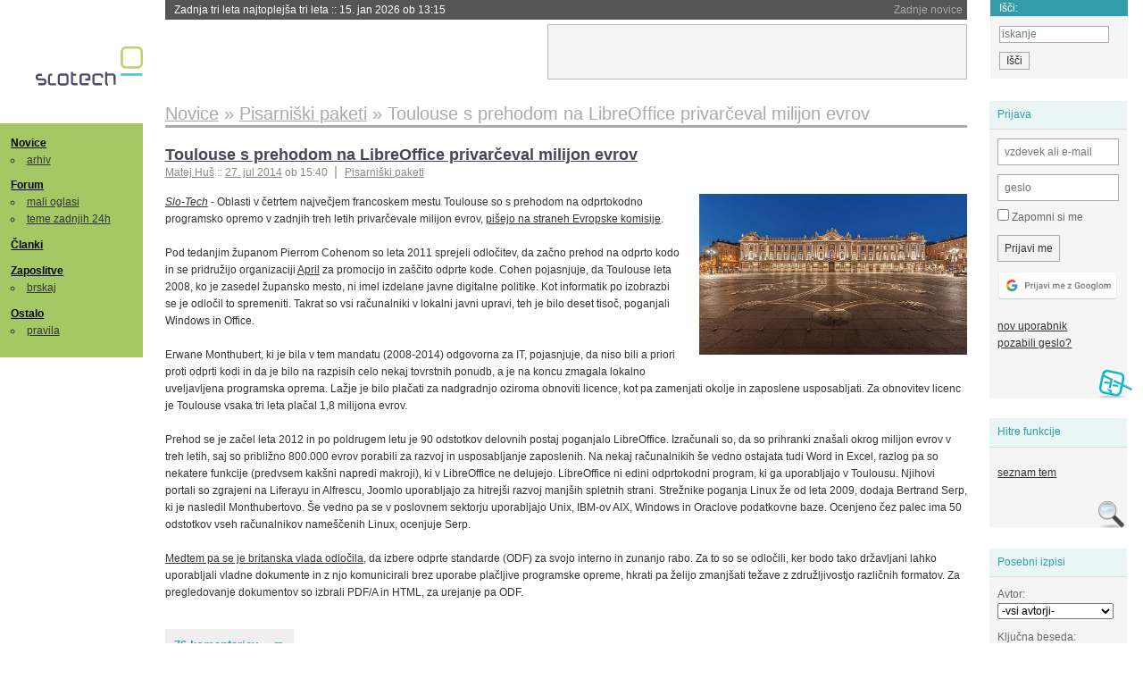

--- FILE ---
content_type: text/html; charset=iso-8859-2
request_url: https://slo-tech.com/novice/t615917
body_size: 18969
content:
<!DOCTYPE HTML>
<html xml:lang="sl" lang="sl" dir="ltr">
<head>
	<meta http-equiv="content-type" content="text/html; charset=iso-8859-2" />
	<title>Toulouse s prehodom na LibreOffice privar&#269;eval milijon evrov @ Slo-Tech </title>
	<meta name="apple-mobile-web-app-capable" content="yes" />
	<meta name="robots" content="max-snippet:-1, max-image-preview:large, max-video-preview:-1" />
	<meta name="viewport" content="width=device-width, initial-scale=1.0" /><link rel="amphtml" href="https://slo-tech.com/novice/t615917/amp" /><meta name="description" content="Oblasti v &#269;etrtem najve&#269;jem francoskem mestu Toulouse so s prehodom na odprtokodno programsko opremo v zadnjih treh letih privar&#269;evale milijon evrov, pi&#x161;ejo na straneh Evropske komisije.  Pod tedanjim &#382;upanom Pierrom Cohenom so leta 2011 sprejeli odlo&#269;itev, da za&#269;no prehod na odprto kodo in se pridru&#382;ijo organizaciji April za promocijo in za&#x161;&#269;ito odprte kode. Cohen pojasnjuje, da Toulouse leta 2008, ko je zasedel &#382;upansko mesto, ni imel..." /><meta name="twitter:card" content="summary" /><meta name="twitter:site" content="@STnovice" /><meta name="twitter:title" content="Toulouse s prehodom na LibreOffice privar&#269;eval milijon evrov" /><meta name="twitter:description" content="Oblasti v &#269;etrtem najve&#269;jem francoskem mestu Toulouse so s prehodom na odprtokodno programsko opremo v zadnjih treh letih privar&#269;evale milijon evrov, pi&#x161;ejo na straneh Evropske komisije.  Pod tedanjim &#382;upanom Pierrom Cohenom so leta 2011 sprejeli odlo&#269;itev, da za&#269;no prehod na odprto kodo in se pridru&#382;ijo organizaciji April za promocijo in za&#x161;&#269;ito odprte kode. Cohen pojasnjuje, da Toulouse leta 2008, ko je zasedel &#382;upansko mesto, ni imel..." /><meta name="og:site_name" content="Slo-Tech" /><meta name="og:title" content="Toulouse s prehodom na LibreOffice privar&#269;eval milijon evrov" /><meta name="og:description" content="Oblasti v &#269;etrtem najve&#269;jem francoskem mestu Toulouse so s prehodom na odprtokodno programsko opremo v zadnjih treh letih privar&#269;evale milijon evrov, pi&#x161;ejo na straneh Evropske komisije.  Pod tedanjim &#382;upanom Pierrom Cohenom so leta 2011 sprejeli odlo&#269;itev, da za&#269;no prehod na odprto kodo in se pridru&#382;ijo organizaciji April za promocijo in za&#x161;&#269;ito odprte kode. Cohen pojasnjuje, da Toulouse leta 2008, ko je zasedel &#382;upansko mesto, ni imel..." /><meta name="twitter:image" content="https://static.slo-tech.com/62321.jpg" /><meta name="og:image" content="https://static.slo-tech.com/62321.jpg" /><meta name="og:type" content="article" /><link rel="stylesheet" type="text/css" href="//static.slo-tech.com/stili/stylePd.css" title="bel stil" /><link rel="stylesheet" type="text/css" href="//static.slo-tech.com/stili/css/white.min.css?19" title="bel stil" /><link rel="stylesheet" type="text/css" href="//static.slo-tech.com/stili/css/black.min.css?19" media="only screen and (prefers-color-scheme: dark)" /><link rel="stylesheet" type="text/css" href="//static.slo-tech.com/stili/highlight.css" title="bel stil" /><link rel="next" href="/forum/t615917/49" /><link rel="start" href="/forum/t615917/0" /><link rel="first" href="/forum/t615917/0" /><link rel="up" href="/forum/42" />	<link rel="shortcut icon" href="//static.slo-tech.com/favicon.ico" />
	<link rel="search" type="application/opensearchdescription+xml" href="/opensearch.xml" title="Slo-Tech iskanje" />
	<link rel="copyright" href="/ostalo/legal/copy/" />

</head>
<body id="slotech">
<div id="head"><header><a href="/" title="Slo-Tech | Tehnoloski koticek spleta" id="logo" class="logo-bg"></a>
<ul id="accesibility"><li><a href="#content" title="Sko&#269;i na vsebino">Sko&#269;i na vsebino</a></li><li><a href="#menu" title="Sko&#269;i na navigacijo">Navigacija</a></li></ul>
<h2 id="fresh_news_title">Zadnje novice</h2><ul id="fresh_news"><li><a rel="nofollow" href="/novice/t849951#crta">Zadnja tri leta najtoplej&#x161;a tri leta <span class="date"> :: <time datetime="2026-01-15T13:15:47+01:00">15. jan 2026 ob 13:15</time></span></a></li><li><a rel="nofollow" href="/novice/t849952#crta">Britanska policija zaradi halucinacij umetne inteligence navija&#269;em prepovedala obisk nogometne tekme <span class="date"> :: <time datetime="2026-01-15T13:15:41+01:00">15. jan 2026 ob 13:15</time></span></a></li><li><a rel="nofollow" href="/novice/t849909#crta">V Pentagon prihaja Grok <span class="date"> :: <time datetime="2026-01-14T09:33:00+01:00">14. jan 2026 ob 09:33</time></span></a></li><li><a rel="nofollow" href="/novice/t849907#crta">Alphabet je vreden &#x161;tiri bilijone dolarjev <span class="date"> :: <time datetime="2026-01-14T09:32:54+01:00">14. jan 2026 ob 09:32</time></span></a></li><li><a rel="nofollow" href="/novice/t849911#crta">Preteklo &#269;etrtletje visoka rast prodaje ra&#269;unalnikov <span class="date"> :: <time datetime="2026-01-14T09:32:47+01:00">14. jan 2026 ob 09:32</time></span></a></li><li><a rel="nofollow" href="/novice/t849879#crta">Ta teden prva zdravstvena evakuacija z ISS <span class="date"> :: <time datetime="2026-01-12T20:28:06+01:00">12. jan 2026 ob 20:28</time></span></a></li><li><a rel="nofollow" href="/novice/t849878#crta">Applovo Siri bo poganjal Googlov Gemini <span class="date"> :: <time datetime="2026-01-12T20:27:58+01:00">12. jan 2026 ob 20:27</time></span></a></li><li><a rel="nofollow" href="/novice/t849877#crta">Ubisoft takoj po ustanovitvi sindikata zaprl studio v Halifaxu <span class="date"> :: <time datetime="2026-01-12T20:27:51+01:00">12. jan 2026 ob 20:27</time></span></a></li><li><a rel="nofollow" href="/novice/t849854#crta">Konec meseca bomo sadove Intelovega procesa 18A lahko preizkusili v praksi <span class="date"> :: <time datetime="2026-01-12T09:14:35+01:00">12. jan 2026 ob 09:14</time></span></a></li><li><a rel="nofollow" href="/novice/t849830#crta">Najslab&#x161;e na leto&#x161;njem CES-u <span class="date"> :: <time datetime="2026-01-10T20:10:54+01:00">10. jan 2026 ob 20:10</time></span></a></li><li><a rel="nofollow" href="/novice/t849829#crta">ZDA: obdav&#269;imo spletno pornografijo! <span class="date"> :: <time datetime="2026-01-10T18:57:05+01:00">10. jan 2026 ob 18:57</time></span></a></li><li><a rel="nofollow" href="/novice/t849828#crta">Italija kaznovala Cloudflare <span class="date"> :: <time datetime="2026-01-10T18:56:58+01:00">10. jan 2026 ob 18:56</time></span></a></li><li><a rel="nofollow" href="/novice/t849809#crta">Pametne legokocke so tu <span class="date"> :: <time datetime="2026-01-10T00:17:25+01:00">10. jan 2026 ob 00:17</time></span></a></li><li><a rel="nofollow" href="/novice/t849806#crta">Za WhatsApp bodo v EU veljala stro&#382;ja pravila <span class="date"> :: <time datetime="2026-01-09T23:19:49+01:00">9. jan 2026 ob 23:19</time></span></a></li><li><a rel="nofollow" href="/novice/t849789#crta">Grok po incidentu z razgaljenimi slikami za ve&#269;ino uporabnikov zgolj na pol ukinil obdelavo slik <span class="date"> :: <time datetime="2026-01-09T16:57:09+01:00">9. jan 2026 ob 16:57</time></span></a></li></ul><h2 id="fresh_articles_title">Zadnji &#269;lanki</h2><div id="fresh_articles" style="padding-right:0px"></div>
<div id="login-small"><div class="user"><div><form method="post" action="https://slo-tech.com/script/login.php"><fieldset><legend>Prijava</legend><input type="hidden" name="kaj" value="1" /><input type="hidden" name="ssl" value="on" /><input type="hidden" name="polozajUporabnika" value="https%3A%2F%2Fslo-tech.com%2Fnovice%2Ft615917" /><label for="login_user_t"><span>uporabnik:</span><input type="text" class="text" name="uime" id="login_user_t" required="required" placeholder="vzdevek ali e-mail"/></label><label for="login_pass_t"><span>geslo:</span><input type="password" class="text" placeholder="geslo" name="ugeslo" id="login_pass_t" required="required" /></label><input type="submit" class="submit" name="submit" value="Prijavi me" /><br /><span><a href="/script/login.php?openID=googleOAUTH&amp;requestR=%2Fnovice%2Ft615917" rel="nofollow" class="google-login"></a></span></fieldset></form><ul><li><a href="/script/novclan/" rel="nofollow">nov uporabnik</a></li><li><a href="/script/gesla" rel="nofollow">pozabili geslo?</a></li></ul></div></div></div><div id="banner"><div>
<iframe id='aaf143a0' name='aaf143a0' src='https://oglasi.slo-tech.com/delivery/afr.php?zoneid=15&amp;target=_blank' frameborder='0' scrolling='no' width='468' height='60'><a href='https://oglasi.slo-tech.com/delivery/ck.php?n=a81e6463' target='_blank'><img src='https://oglasi.slo-tech.com/delivery/avw.php?zoneid=15&amp;n=a81e6463' border='0' alt='' /></a></iframe>
</div></div>
<div id="fixed_link">
<form method="get" action="/forum/isci/">
<fieldset>
<h2>I&#353;&#269;i:</h2>
<input class="text" type="search" name="q" placeholder="iskanje" />
<input type="submit" value="I&#353;&#269;i" class="submit" />
</fieldset>
</form>
</div></header></div>
<div id="page_content"><div id="menus"><nav><ul id="menu">
<li><h2><a href="/">Novice</a></h2><ul><li><a href="/novice/arhiv/">arhiv</a></li></ul></li>
<li><h2><a href="/forum">Forum</a></h2><ul>
<li><a href="/forum/20">mali oglasi</a></li>
<li><a href="/forum/32">teme zadnjih 24h</a></li></ul></li>
<li><h2><a href="/clanki">&#268;lanki</a></h2></li>
<li>
<h2><a href="/delo">Zaposlitve</a></h2>
<ul>
<li><a href="/delo/isci">brskaj</a></li>
</ul></li>

<li>
<h2><a href="/ostalo/">Ostalo</a></h2>
<ul><li><a href="/ostalo/pravila">pravila</a></li></ul></li></ul></nav>
</div>

<div class="mobileheader">
        <a href="javascript:void(0);" class="mobile-search"></a>
  	<a href="javascript:void(0);" class="hamburger" onclick="toggleMenu()">&#9776;</a>
	<a href="https://slo-tech.com" class="domov logo-bg"></a><form method="post" action="https://slo-tech.com/script/login.php" id="login">
			<fieldset>
				<input type="hidden" name="kaj" value="1">
				<input type="hidden" name="polozajUporabnika" value="https%3A%2F%2Fslo-tech.com%2Fnovice%2Ft615917">
				<input type="text" class="text" name="uime" id="login_user_t" placeholder="vzdevek ali e-mail" autocomplete="off">
				<input type="password" class="text" placeholder="geslo" name="ugeslo" id="login_pass_t" autocomplete="off">
				<input type="submit" class="submit header-button" name="submit" value="Prijavi me">
				<a href="https://slo-tech.com/script/login.php?openID=googleOAUTH&amp;requestR=%2F" rel="nofollow" class="google-login">
				</a>
			</fieldset>
		</form><input id="odpri-prijavo" type="submit" class="submit header-button" name="odpri-prijavo" value="prijava"></div>	

<div class="mobilemenu" id="navigacija">
	<div class="dropdown">
		<button class="dropbtn">Novice</button>
		<div class="dropdown-content">
			<a href="https://slo-tech.com/">sve&#382;e</a>
			<a href="https://slo-tech.com/novice/arhiv/">arhiv</a>
		</div>
	</div>
	<div class="dropdown">
		<button class="dropbtn">Forum</button>
		<div class="dropdown-content">
			<a href="https://slo-tech.com/forum">seznam oddelkov</a>
			<a href="https://slo-tech.com/forum/32">teme zadnjih 24ur</a>
			
		</div>
	</div> 
	<a href="https://slo-tech.com/forum/20">Mali oglasi</a>	
	<a href="https://slo-tech.com/clanki">&#268;lanki</a>
	<div class="dropdown">
		<button class="dropbtn">Zaposlitve
		</button>
		<div class="dropdown-content">
			<a href="https://slo-tech.com/delo">Seznam zaposlitev</a>
		</div>
	</div> 
	<div class="dropdown">
		<button class="dropbtn">Ostalo</button>
		<div class="dropdown-content">
			<a href="https://slo-tech.com/ostalo">Ostalo</a>
			<a href="https://slo-tech.com/ostalo/pravila">Pravila</a>
		</div>
	</div>
</div>

<div id="panels">
<aside>
<div class="user"><h2>Prijava</h2><div><form method="post" action="https://slo-tech.com/script/login.php"><fieldset><legend>Prijava</legend><input type="hidden" name="kaj" id="kajprijava" value="1" /><input type="hidden" name="polozajUporabnika" value="https%3A%2F%2Fslo-tech.com%2Fnovice%2Ft615917" /><label for="login_user"><span>uporabni&#353;ko ime:</span><input type="text" class="text" name="uime" id="login_user" required="required" placeholder="vzdevek ali e-mail" autocomplete="username" /></label><label for="login_pass"><span>geslo:</span> <input type="password" class="text" placeholder="geslo" name="ugeslo" id="login_pass" required="required" autocomplete="current-password"/></label><label for="login_remember" class="checkbox"><input type="checkbox" name="uauto" id="login_remember" /> Zapomni si me</label><span style="display:block; vertical-align:middle"><input type="submit" class="submit" name="submit" value="Prijavi me" /> <a href="/script/login.php?openID=googleOAUTH&amp;requestR=%2Fnovice%2Ft615917" rel="nofollow" class="google-login"></a> </span></fieldset></form><ul><li><a href="/script/novclan/" rel="nofollow">nov uporabnik</a></li><li><a href="/script/gesla" rel="nofollow">pozabili geslo?</a></li></ul></div></div><div class="search"><h2>Hitre funkcije</h2><div><ul><li><a href="/forum/42">seznam tem</a></li></ul></div></div><div class="search"><h2>Posebni izpisi</h2><div><form method="get" action="/script/forum/izpisitemo.php"><input type="hidden" name="threadID" value="615917" />
				<label for="idm_avtor" class="style"><span>Avtor:</span><select id="idm_avtor" name="avtor"><option value="0">-vsi avtorji-</option><option value="93162" >b3D_950</option><option value="91867" >Barbarpapa2</option><option value="18758" >carota</option><option value="102943" >chironex</option><option value="55425" >iloveboobz</option><option value="12690" >Invictus</option><option value="72676" >Isotropic</option><option value="8359" >jype</option><option value="71958" >kitaj</option><option value="10334" >kixs</option><option value="24534" >Looooooka</option><option value="13083" >Mavrik</option><option value="90095" >Mesar</option><option value="25806" >mHook</option><option value="2858" >Mr.B</option><option value="17918" >MrStein</option><option value="77676" >MuadDib</option><option value="27656" >nekikr</option><option value="101646" >njyngs</option><option value="9233" >Pithlit</option><option value="102135" >s6c-gEL</option><option value="99729" >sensei</option><option value="47647" >trnvpeti</option><option value="84941" >Truga</option><option value="83338" >WizmoTo</option></select></label><label for="idm_isci" class="style"><span>Klju&#269;na beseda:</span><input id="idm_isci" type="text" class="text" name="isci" value="" /></label><input class="submit" type="submit" value="prika&#382;i" /></form></div></div><div style="height:610px"><ins data-revive-zoneid="16" data-revive-id="e863c59dbb58d2486e5bf49cdb003aaf"></ins></div>

</aside>
</div>
<div id="content">
<h2><span itemscope itemtype="http://data-vocabulary.org/Breadcrumb"><a href="/forum/42"  itemprop="url"><span itemprop="title">Novice</span></a></span> &raquo; <span itemscope itemtype="http://data-vocabulary.org/Breadcrumb"><a href="/novice/arhiv/64"  itemprop="url"><span itemprop="title">Pisarni&#353;ki paketi</span></a></span> &raquo; <span><h1 class="current" style="display:inline">Toulouse s prehodom na LibreOffice privar&#269;eval milijon evrov</h1></span></h2><div class="news_item exposed"><article itemscope itemtype="http://schema.org/NewsArticle"><meta itemscope itemprop="mainEntityOfPage"  itemType="https://schema.org/WebPage" itemid="https://slo-tech.com/novice/t615917/0" />
		<header><h3 itemprop="headline"><a href="/novice/t615917#crta" itemprop="name">Toulouse s prehodom na LibreOffice privar&#269;eval milijon evrov</a></h3>
		<ul class="info"><li class="author first"><a rel="author" itemprop="author" itemscope itemtype="https://schema.org/Person" href="/profili/5185" class="user"><span itemprop="name">Matej Hu&#x161;</span></a> <span class="date"><meta itemprop="dateModified" content="2014-07-27T15:40:03+02:00"/>:: <time pubdate="pubdate" itemprop="datePublished" datetime="2014-07-27T15:40:03+02:00"><a href="/script/arhivnovice/?arhivod=27.07.2014&amp;arhivdo=27.07.2014">27. jul 2014</a> ob 15:40</time></span></li><li class="categories"><a href="/novice/arhiv/64" itemprop="articleSection">Pisarni&#353;ki paketi</a></li></ul></header><div class="besediloNovice" itemprop="articleBody"><div class="exposed_image float-forever" itemprop="image" itemscope itemtype="https://schema.org/ImageObject"><a itemprop="url" href="https://static.slo-tech.com/62321.jpg" title="vecja slika" rel="lightbox"><picture class="fixed-ratio" style="padding-bottom: 60%; max-height: 450px">
<source srcset="https://static.slo-tech.com/webp/6/62321-800.webp 2x" type="image/webp"><source srcset="https://static.slo-tech.com/mid/6/62321-800.jpg 2x" type="image/jpeg"><source srcset="https://static.slo-tech.com/webp/6/62321-400.webp 1x" type="image/webp"><source srcset="https://static.slo-tech.com/mid/6/62321-400.jpg 1x" type="image/jpeg"><img src="https://static.slo-tech.com/62321sm.jpg" alt="" class="fixed-ratio-content">
</picture></a><meta itemprop="width" content="800"><meta itemprop="height" content="481"></div><a class="source" href="https://slo-tech.com">Slo-Tech</a> - Oblasti v &#269;etrtem najve&#269;jem francoskem mestu Toulouse so s prehodom na odprtokodno programsko opremo v zadnjih treh letih privar&#269;evale milijon evrov, <a href="https://joinup.ec.europa.eu/elibrary/case/toulouse-saves-1-million-euro-libreoffice">pi&#x161;ejo na straneh Evropske komisije</a>.<br /> <br /> Pod tedanjim &#382;upanom Pierrom Cohenom so leta 2011 sprejeli odlo&#269;itev, da za&#269;no prehod na odprto kodo in se pridru&#382;ijo organizaciji <a href="http://www.april.org/en">April</a> za promocijo in za&#x161;&#269;ito odprte kode. Cohen pojasnjuje, da Toulouse leta 2008, ko je zasedel &#382;upansko mesto, ni imel izdelane javne digitalne politike. Kot informatik po izobrazbi se je odlo&#269;il to spremeniti. Takrat so vsi ra&#269;unalniki v lokalni javni upravi, teh je bilo deset tiso&#269;, poganjali Windows in Office.<br /> <br /> Erwane Monthubert, ki je bila v tem mandatu (2008-2014) odgovorna za IT, pojasnjuje, da niso bili a priori proti odprti kodi in da je bilo na razpisih celo nekaj tovrstnih ponudb, a je na koncu zmagala lokalno uveljavljena programska oprema. La&#382;je je bilo pla&#269;ati za nadgradnjo oziroma obnoviti licence, kot pa zamenjati okolje in zaposlene usposabljati. Za obnovitev licenc je Toulouse vsaka tri leta pla&#269;al 1,8 milijona evrov.<br /> <br /> Prehod se je za&#269;el leta 2012 in po poldrugem letu je 90 odstotkov delovnih postaj poganjalo LibreOffice. Izra&#269;unali so, da so prihranki zna&#x161;ali okrog milijon evrov v treh letih, saj so pribli&#382;no 800.000 evrov porabili za razvoj in usposabljanje zaposlenih. Na nekaj ra&#269;unalnikih &#x161;e vedno ostajata tudi Word in Excel, razlog pa so nekatere funkcije (predvsem kak&#x161;ni napredi makroji), ki v LibreOffice ne delujejo. LibreOffice ni edini odprtokodni program, ki ga uporabljajo v Toulousu. Njihovi portali so zgrajeni na Liferayu in Alfrescu, Joomlo uporabljajo za hitrej&#x161;i razvoj manj&#x161;ih spletnih strani. Stre&#382;nike poganja Linux &#382;e od leta 2009, dodaja Bertrand Serp, ki je nasledil Monthubertovo. &#x160;e vedno pa se v poslovnem sektorju uporabljajo Unix, IBM-ov AIX, Windows in Oraclove podatkovne baze. Ocenjeno &#269;ez palec ima 50 odstotkov vseh ra&#269;unalnikov name&#x161;&#269;enih Linux, ocenjuje Serp.<br /> <a href="https://www.gov.uk/government/news/open-document-formats-selected-to-meet-user-needs"><br /> Medtem pa se je britanska vlada odlo&#269;ila,</a> da izbere odprte standarde (ODF) za svojo interno in zunanjo rabo. Za to so se odlo&#269;ili, ker bodo tako dr&#382;avljani lahko uporabljali vladne dokumente in z njo komunicirali brez uporabe pla&#269;ljive programske opreme, hkrati pa &#382;elijo zmanj&#x161;ati te&#382;ave z zdru&#382;ljivostjo razli&#269;nih formatov. Za pregledovanje dokumentov so izbrali PDF/A in HTML, za urejanje pa ODF.<br /> <br />  </div><p class="comments"><a class="comments" href="/novice/t615917#crta" itemprop="commentCount">76 komentarjev</a></p><aside><div class="related"><p><a href="/novice/povezano/30666">Preberite si &#353;e&hellip;</a></p><ul class="extra"><li><a href="/novice/t848819">Schleswig-Holstein z opustitvijo Microsoftove opreme prihranil milijone</a> <span class="date">:: <time datetime="2025-12-09T18:21:13+01:00">9. dec 2025</time></span> </li><li><a href="/novice/t828335">Schleswig-Holstein gre na Linux</a> <span class="date">:: <time datetime="2024-04-05T09:01:42+02:00">5. apr 2024</time></span> </li><li><a href="/novice/t796246">Evropska komisija s programom za nagrajevanje odkritih ranljivosti v odprti kodi</a> <span class="date">:: <time datetime="2022-01-24T20:27:08+01:00">24. jan 2022</time></span> </li><li><a href="/novice/t673951">Italijansko obrambno ministrstvo prehaja na LibreOffice</a> <span class="date">:: <time datetime="2016-05-17T06:01:57+02:00">17. maj 2016</time></span> </li><li><a href="/novice/t653321">Italijanska vojska prehaja na LibreOffice</a> <span class="date">:: <time datetime="2015-09-15T20:08:04+02:00">15. sep 2015</time></span> </li><li><a href="/novice/t543814">Freiburg ho&#269;e nazaj na Microsoft Office</a> <span class="date">:: <time datetime="2012-11-18T10:05:07+01:00">18. nov 2012</time></span> </li><li><a href="/novice/t480841">Bolni&#353;nice v K&#248;benhavnu migrirajo na LibreOffice</a> <span class="date">:: <time datetime="2011-08-21T10:45:28+02:00">21. avg 2011</time></span> </li><li><a href="/novice/t464271">Oracle napovedal konec komercialne razli&#269;ice OpenOffice.org</a> <span class="date">:: <time datetime="2011-04-17T11:13:51+02:00">17. apr 2011</time></span> </li><li><a href="/novice/t461940">&#352;vicarsko vrhovno sodi&#353;&#269;e zavrnilo odprtokodne re&#353;itve</a> <span class="date">:: <time datetime="2011-03-30T23:15:27+02:00">30. mar 2011</time></span> </li><li><a href="/novice/t455670">Izbrati OpenOffice ali LibreOffice</a> <span class="date">:: <time datetime="2011-02-17T10:18:34+01:00">17. feb 2011</time></span> </li></ul></div><div class="clear"></div></aside><span itemprop="publisher" itemscope itemtype="https://schema.org/Organization"><span itemprop="logo" itemscope itemtype="https://schema.org/ImageObject"><meta itemprop="url" content="https://static.slo-tech.com/stili/bel/slotech.png"><meta itemprop="width" content="125"><meta itemprop="height" content="54"></span><meta itemprop="name" content="Slo-Tech"><meta itemprop="url" content="https://slo-tech.com/"></span></article></div><div class="pages"><div class="current-page">&laquo;</div> <div class="current-page number">1</div> <a href="/forum/t615917/49">2</a> <a rel="next" href="/forum/t615917/49">&raquo;</a></div><div class="post even"><a name="p4499400" href="/profili/102943" title="chironex" class="avatar"><img src="https://static.slo-tech.com/stili/bel_non_grata.png" alt="" /></a><h4><a href="/profili/102943" title="Odsoten">chironex</a> <span class="date">:: <time datetime="2014-07-27T15:45:24+02:00">27. jul 2014, 15:45</time></span></h4> <div class="content">Mhm, Office se da hitro nadomestiti, zanima pa me kaj uporabljajo namesto exchange + office + sharepoint kombinacije. (pa tisti ki mi bo ven potegnil apache + postfix + dovecot + libreoffice + thunderbird nima pojma kaj sploh spra&#x161;ujem). </div><div class="history"><p>Zgodovina sprememb&hellip;</p><ul class="extra"><li>spremenilo: <a href="/profili/102943" title="Odsoten">chironex</a> <span class="datum">(<time datetime="2014-07-27T15:45:46+02:00">27. jul 2014 ob 15:45</time>)</span></li></ul></div></div><div class="post odd"><a name="p4499405" href="/profili/8359" title="jype" class="avatar"><img src="https://static.slo-tech.com/stili/bel_non_grata.png" alt="" /></a><h4><a href="/profili/8359" title="Odsoten">jype</a> <span class="date">:: <time datetime="2014-07-27T15:52:33+02:00">27. jul 2014, 15:52</time></span></h4> <div class="content">chironex> kaj uporabljajo namesto exchange + office + sharepoint kombinacije.<br /> <br /> Obstaja cel kup alternativnih orodij. Pri nas znaten del dr&#382;ave uporablja IBM Lotus.<br /> <br /> &#x10C;e te zanima re&#x161;itev za Linux, potem sta dve od zelo pogostih komercialnih re&#x161;itev Zimbra in Oracle Beehive. Monakovo uporablja Kolab. </div></div><div class="post even"><a name="p4499412" href="/profili/47647" title="trnvpeti -- registriran: 08.10.2006" class="avatar"><img src="https://static.slo-tech.com/stili/avatar_gray.gif" alt="" /></a><h4><a href="/profili/47647" title="Odsoten">trnvpeti</a> <span class="date">:: <time datetime="2014-07-27T15:58:44+02:00">27. jul 2014, 15:58</time></span></h4> <div class="content">zanimivo, da je vedno vec teh novic </div></div><div class="post odd"><a name="p4499418" href="/profili/8359" title="jype" class="avatar"><img src="https://static.slo-tech.com/stili/bel_non_grata.png" alt="" /></a><h4><a href="/profili/8359" title="Odsoten">jype</a> <span class="date">:: <time datetime="2014-07-27T16:02:12+02:00">27. jul 2014, 16:02</time></span></h4> <div class="content">Mhm:<br /> <br /> <a rel="nofollow" rel="nofollow" href="http://www.theregister.co.uk/2014/07/23/uk_government_officially_adopts_open_document_format/">http://www.theregister.co.uk/2014/07/23...</a> </div></div><div class="post even"><a name="p4499429" href="/profili/102943" title="chironex" class="avatar"><img src="https://static.slo-tech.com/stili/bel_non_grata.png" alt="" /></a><h4><a href="/profili/102943" title="Odsoten">chironex</a> <span class="date">:: <time datetime="2014-07-27T16:10:23+02:00">27. jul 2014, 16:10</time></span></h4> <div class="content"> <p class="user-quoted"><a rel="nofollow" href="/profili/8359" title="Odsoten">jype</a> je <time datetime="2014-07-27T15:52:33+02:00">27. jul 2014 ob 15:52</time> <a rel="nofollow" href="/forum/t615917/p4499405#p4499405">izjavil</a>:</p><blockquote>&#x10C;e te zanima re&#x161;itev za Linux, potem sta dve od zelo pogostih komercialnih re&#x161;itev Zimbra in Oracle Beehive. Monakovo uporablja Kolab. </blockquote><br /> <br /> Za Lotus vem, za linux me je zanimalo... pa pozabil sem dodati v se&#x161;tevek &#x161;e Lync. &#x10C;eprav tale zimbra, to mi deluje bolj kot outlook + pripadajoci del exchanga replacement? </div><div class="history"><p>Zgodovina sprememb&hellip;</p><ul class="extra"><li>spremenilo: <a href="/profili/102943" title="Odsoten">chironex</a> <span class="datum">(<time datetime="2014-07-27T16:12:33+02:00">27. jul 2014 ob 16:12</time>)</span></li></ul></div></div><div class="post odd"><a name="p4499432" href="/profili/8359" title="jype" class="avatar"><img src="https://static.slo-tech.com/stili/bel_non_grata.png" alt="" /></a><h4><a href="/profili/8359" title="Odsoten">jype</a> <span class="date">:: <time datetime="2014-07-27T16:15:47+02:00">27. jul 2014, 16:15</time></span></h4> <div class="content">Zimbra je precej "lite" in ne omogo&#269;a prakti&#269;no nobene integracije z izdelki podjetij, ki si integracije z drugimi ne &#382;elijo.<br /> <br /> Najve&#269;ja na Linuxu temelje&#269;a omre&#382;ja organizacij obi&#269;ajno poganjajo lasten ERP, ki temelji na poljubnem od &#x161;tevilnih ogrodij (Kolab je tudi eno od takih), ki jih je zelo poceni raz&#x161;iriti glede na interne potrebe. </div></div><div class="post even"><a name="p4499461" href="/profili/18758" title="carota -- registriran: 16.12.2003" class="avatar"><img src="https://static.slo-tech.com/stili/avatar_gray.gif" alt="" /></a><h4><a href="/profili/18758" title="Odsoten">carota</a> <span class="date">:: <time datetime="2014-07-27T16:50:18+02:00">27. jul 2014, 16:50</time></span></h4> <div class="content"><blockquote>Medtem pa se je britanska vlada odlo&#269;ila, da izbere odprte standarde (ODF) za svojo interno in zunanjo rabo.</blockquote><br /> Dodal bi samo, da se bo uporabljal ekskluzivno ODF, ne vzporedno z MS office formati. </div></div><div class="post odd"><a name="p4499464" href="/profili/17918" title="MrStein -- registriran: 07.11.2003" class="avatar"><img src="https://static.slo-tech.com/stili/avatar_gray.gif" alt="" /></a><h4><a href="/profili/17918" title="Odsoten">MrStein</a> <span class="date">:: <time datetime="2014-07-27T16:58:13+02:00">27. jul 2014, 16:58</time></span></h4> <div class="content"><blockquote>napred<strong>n</strong>i makroji</blockquote><br /> typo<br /><br /> Kolik&#x161;en je prora&#269;un te ob&#269;ine?<br /> Maribor z petkrat manj prebivalci ima 100M&#8364;/leto.<br /> &#x10C;e na grobo pomno&#382;imo z 5 koliko je ve&#269; prebivalcev, je to 500M&#8364;/leto.<br /> Na leto so pri&#x161;parali 333k&#8364;, kar je 0,06 % prora&#269;una.<br /> Kot &#269;e bi povpre&#269;en (slovenski) dr&#382;avljan pri&#x161;paral 6,50 EUR na leto.<br /> <br /> A poskusim objaviti novico v mednarodnem tisku, kako lahko pri&#x161;param 6 EUR na leto? </div><div class="signature">Motiti se je &#269;love&#x161;ko.<br />
Motiti se pogosto je neumno.<br />
Vztrajati pri zmoti je... oh, pozdravljen!</div><div class="history"><p>Zgodovina sprememb&hellip;</p><ul class="extra"><li>spremenil: <a href="/profili/17918" title="Odsoten">MrStein</a> <span class="datum">(<time datetime="2014-07-27T17:01:39+02:00">27. jul 2014 ob 17:01</time>)</span></li></ul></div></div><div class="post even"><a name="p4499470" href="/profili/9233" title="Pithlit" class="avatar"><img src="https://static.slo-tech.com/stili/bel_rudis.png" alt="" /></a><h4><a href="/profili/9233" title="Odsoten">Pithlit</a> <span class="date">:: <time datetime="2014-07-27T17:06:58+02:00">27. jul 2014, 17:06</time></span></h4> <div class="content">Tebi se teh 333k&#8364; lahko zdi pljunek v morje... oni pa ta prihranek lahko verjetno malo pametneje porabijo kot da bi ga dobesedno metali stran. </div><div class="signature">Life is as complicated as we make it...</div></div><div class="post odd"><a name="p4499475" href="/profili/17918" title="MrStein -- registriran: 07.11.2003" class="avatar"><img src="https://static.slo-tech.com/stili/avatar_gray.gif" alt="" /></a><h4><a href="/profili/17918" title="Odsoten">MrStein</a> <span class="date">:: <time datetime="2014-07-27T17:09:41+02:00">27. jul 2014, 17:09</time></span></h4> <div class="content">Saj za 6 EUR tudi lahko eno komplet malico kupim.<br /><br />  <p class="user-quoted"><a href="/profili/9233" title="Odsoten">Pithlit</a> je <time datetime="2014-07-27T17:06:58+02:00">27. jul 2014 ob 17:06</time> <a href="/forum/t615917/p4499470#p4499470">izjavil</a>:</p><blockquote><strong>Tebi</strong> se teh 333kEUR lahko zdi pljunek v morje...  </blockquote><br /> Ne, <strong>meni</strong> se 333kEUR zdi ogromno.<br /> Samo kdaj je moja oseba postala del teme??? </div><div class="signature">Motiti se je &#269;love&#x161;ko.<br />
Motiti se pogosto je neumno.<br />
Vztrajati pri zmoti je... oh, pozdravljen!</div><div class="history"><p>Zgodovina sprememb&hellip;</p><ul class="extra"><li>spremenil: <a href="/profili/17918" title="Odsoten">MrStein</a> <span class="datum">(<time datetime="2014-07-27T17:11:33+02:00">27. jul 2014 ob 17:11</time>)</span></li></ul></div></div><div class="post even"><a name="p4499492" href="/profili/8359" title="jype" class="avatar"><img src="https://static.slo-tech.com/stili/bel_non_grata.png" alt="" /></a><h4><a href="/profili/8359" title="Odsoten">jype</a> <span class="date">:: <time datetime="2014-07-27T17:30:10+02:00">27. jul 2014, 17:30</time></span></h4> <div class="content">MrStein> Saj za 6 EUR tudi lahko eno komplet malico kupim.<br /> <br /> Vseeno nam je. Pomembno je, da je nekdo pri&#x161;el skozi ceneje z uporabo prostega programja, &#269;eprav Microsoft partnerjem nonstop te&#382;i, da morajo objavljat "&#x161;tudije", v katerih se najbolj spla&#269;a Microsoft. </div></div><div class="post odd"><a name="p4499515" href="/profili/12690" title="Invictus" class="avatar"><img src="https://static.slo-tech.com/stili/bel_non_grata.png" alt="" /></a><h4><a href="/profili/12690" title="Odsoten">Invictus</a> <span class="date">:: <time datetime="2014-07-27T17:56:11+02:00">27. jul 2014, 17:56</time></span></h4> <div class="content"> <p class="user-quoted"><a rel="nofollow" href="/profili/17918" title="Odsoten">MrStein</a> je <time datetime="2014-07-27T16:58:13+02:00">27. jul 2014 ob 16:58</time> <a rel="nofollow" href="/forum/t615917/p4499464#p4499464">izjavil</a>:</p><blockquote><blockquote>napred<strong>n</strong>i makroji</blockquote><br /> typo<br /><br /> Kolik&#x161;en je prora&#269;un te ob&#269;ine?<br /> Maribor z petkrat manj prebivalci ima 100M&#8364;/leto.<br /> &#x10C;e na grobo pomno&#382;imo z 5 koliko je ve&#269; prebivalcev, je to 500M&#8364;/leto.<br /> Na leto so pri&#x161;parali 333k&#8364;, kar je 0,06 % prora&#269;una.<br /> Kot &#269;e bi povpre&#269;en (slovenski) dr&#382;avljan pri&#x161;paral 6,50 EUR na leto.<br /> <br /> A poskusim objaviti novico v mednarodnem tisku, kako lahko pri&#x161;param 6 EUR na leto? </blockquote><br /> V tujini ne gre tako velik del prora&#269;una za IT kot v Sloveniji.<br /> <br /> Tako ali tako so v Sloveniji IT podjetja znana po tem da operejo najve&#269; denarja. </div><div class="signature">&quot;Life is hard; it's even harder when you're stupid.&quot;<br />
<br />
http://goo.gl/2YuS2x</div></div><div class="post even"><a name="p4499520" href="/profili/2858" title="Mr.B" class="avatar"><img src="https://static.slo-tech.com/stili/bel_non_grata.png" alt="" /></a><h4><a href="/profili/2858" title="Odsoten">Mr.B</a> <span class="date">:: <time datetime="2014-07-27T18:02:26+02:00">27. jul 2014, 18:02</time></span></h4> <div class="content">jype,<br /> Lotus Notes. Dej zresni se. &#x10C;e bi imeli prakti&#269;en na&#269;in prenosa podatkov v drug sistem, bi le tega &#382;e zdavnaj ukinili... </div><div class="signature">Lol se Hutiji delajo Facpalm USA: <br />
A Navy fighter jet fell overboard Monday when the USS Harry S. Truman <br />
aircraft carrier veered to avoid fire from the Houthis</div></div><div class="post odd"><a name="p4499533" href="/profili/102135" title="s6c-gEL" class="avatar"><img src="https://static.slo-tech.com/stili/bel_non_grata.png" alt="" /></a><h4><a href="/profili/102135" title="Odsoten">s6c-gEL</a> <span class="date">:: <time datetime="2014-07-27T18:22:49+02:00">27. jul 2014, 18:22</time></span></h4> <div class="content"> <p class="user-quoted"><a rel="nofollow" href="/profili/8359" title="Odsoten">jype</a> je <time datetime="2014-07-27T15:52:33+02:00">27. jul 2014 ob 15:52</time> <a rel="nofollow" href="/forum/t615917/p4499405#p4499405">izjavil</a>:</p><blockquote>chironex> kaj uporabljajo namesto exchange + office + sharepoint kombinacije.<br /> <br /> Obstaja cel kup alternativnih orodij. <strong>Pri nas znaten del dr&#382;ave uporablja IBM Lotus.</strong><br /> <br /> &#x10C;e te zanima re&#x161;itev za Linux, potem sta dve od zelo pogostih komercialnih re&#x161;itev Zimbra in Oracle Beehive. Monakovo uporablja Kolab. </blockquote><br /> Iz de&#382;ja pod kap torej ...<br /> <br /> Je zadeva kaj cenej&#x161;a kot MS re&#x161;itev ? </div><div class="signature"></div><div class="history"><p>Zgodovina sprememb&hellip;</p><ul class="extra"><li>spremenilo: <a href="/profili/102135" title="Odsoten">s6c-gEL</a> <span class="datum">(<time datetime="2014-07-27T18:23:07+02:00">27. jul 2014 ob 18:23</time>)</span></li></ul></div></div><div class="post even"><a name="p4499538" href="/profili/8359" title="jype" class="avatar"><img src="https://static.slo-tech.com/stili/bel_non_grata.png" alt="" /></a><h4><a href="/profili/8359" title="Odsoten">jype</a> <span class="date">:: <time datetime="2014-07-27T18:24:30+02:00">27. jul 2014, 18:24</time></span></h4> <div class="content">s6c-gEL> Iz de&#382;ja pod kap torej ...<br /> <br /> Ja. Nisem se jaz odlo&#269;il za to.<br /> <br /> s6c-gEL> Je zadeva kaj cenej&#x161;a kot MS re&#x161;itev ?<br /> <br /> Dvomim.<br /> <br /> Mr.B> Lotus Notes. Dej zresni se. &#x10C;e bi imeli prakti&#269;en na&#269;in prenosa podatkov v drug sistem, bi le tega &#382;e zdavnaj ukinili...<br /> <br /> Microsoft se je zaradi ukrepov EU moral sprijazniti s tem, da bo izgubil monopol, ki temelji na tak&#x161;nih praksah.<br /> <br /> K sre&#269;i IBM &#382;e dolgo nima ve&#269; prevladujo&#269;ega tr&#382;nega dele&#382;a in tako lahko izsiljuje le redke suckerje, ki so kupili njegovo robo. </div></div><div class="post odd"><a name="p4499544" href="/profili/2858" title="Mr.B" class="avatar"><img src="https://static.slo-tech.com/stili/bel_non_grata.png" alt="" /></a><h4><a href="/profili/2858" title="Odsoten">Mr.B</a> <span class="date">:: <time datetime="2014-07-27T18:32:06+02:00">27. jul 2014, 18:32</time></span></h4> <div class="content">jype,<br /> kak&#x161;en monopol ? Nad kodo Office dokumenta ? </div><div class="signature">Lol se Hutiji delajo Facpalm USA: <br />
A Navy fighter jet fell overboard Monday when the USS Harry S. Truman <br />
aircraft carrier veered to avoid fire from the Houthis</div></div><div class="post even"><a name="p4499549" href="/profili/8359" title="jype" class="avatar"><img src="https://static.slo-tech.com/stili/bel_non_grata.png" alt="" /></a><h4><a href="/profili/8359" title="Odsoten">jype</a> <span class="date">:: <time datetime="2014-07-27T18:42:18+02:00">27. jul 2014, 18:42</time></span></h4> <div class="content">Tudi. Nad vsemi zapisi in protokoli, ki so slu&#382;ili temu, da se nikoli in nikakor ni spla&#269;alo uporabiti ni&#269; drugega, kot zgolj edino pravo re&#x161;itev, dokler niso za&#269;ele padat obsceno visoke kazni.<br /> <br /> Odtlej nenadoma vse bolj ali manj spodobno deluje. </div></div><div class="post odd"><a name="p4499565" href="/profili/2858" title="Mr.B" class="avatar"><img src="https://static.slo-tech.com/stili/bel_non_grata.png" alt="" /></a><h4><a href="/profili/2858" title="Odsoten">Mr.B</a> <span class="date">:: <time datetime="2014-07-27T18:56:59+02:00">27. jul 2014, 18:56</time></span></h4> <div class="content">Zato pa je pri&#269;akovani dobi&#269;ek prvega kvartala presegel vse napovedi. </div><div class="signature">Lol se Hutiji delajo Facpalm USA: <br />
A Navy fighter jet fell overboard Monday when the USS Harry S. Truman <br />
aircraft carrier veered to avoid fire from the Houthis</div></div><div class="post even"><a name="p4499568" href="/profili/8359" title="jype" class="avatar"><img src="https://static.slo-tech.com/stili/bel_non_grata.png" alt="" /></a><h4><a href="/profili/8359" title="Odsoten">jype</a> <span class="date">:: <time datetime="2014-07-27T18:59:33+02:00">27. jul 2014, 18:59</time></span></h4> <div class="content">Meni se je spla&#269;alo, ja. En kup strank je &#x161;lo s tistih obscenih "client access" licenc in stalnih te&#382;av na sodobne stre&#382;nike, ki zdaj handlajo vse - za 10% cene. </div></div><div class="post odd"><a name="p4499569" href="/profili/10334" title="kixs -- registriran: 03.10.2002" class="avatar"><img src="https://static.slo-tech.com/stili/avatar_gray.gif" alt="" /></a><h4><a href="/profili/10334" title="Odsoten">kixs</a> <span class="date">:: <time datetime="2014-07-27T19:00:01+02:00">27. jul 2014, 19:00</time></span></h4> <div class="content"> <p class="user-quoted"><a href="/profili/2858" title="Odsoten">Mr.B</a> je <time datetime="2014-07-27T18:02:26+02:00">27. jul 2014 ob 18:02</time> <a href="/forum/t615917/p4499520#p4499520">izjavil</a>:</p><blockquote>jype,<br /> Lotus Notes. Dej zresni se. &#x10C;e bi imeli prakti&#269;en na&#269;in prenosa podatkov v drug sistem, bi le tega &#382;e zdavnaj ukinili... </blockquote><br /> <br /> Vse se da, ce se hoce... tisto _zdavnaj_, pove marsikaj. Ni Lotus za vsak kurnik, ki ga, po moznosti, niti ne zna uporabljati ali pozna njegove prednosti. Seveda pa ni vsemogoc in za "obicajne" stvari so druge resitve lahko tudi boljse. </div></div><div class="post even"><a name="p4499745" href="/profili/27656" title="nekikr -- registriran: 26.11.2004" class="avatar"><img src="https://static.slo-tech.com/stili/avatar_gray.gif" alt="" /></a><h4><a href="/profili/27656" title="Odsoten">nekikr</a> <span class="date">:: <time datetime="2014-07-27T21:33:05+02:00">27. jul 2014, 21:33</time></span></h4> <div class="content">Tole mi ne gre skupaj:<br /> <blockquote>Za obnovitev licenc je Toulouse vsaka tri leta pla&#269;al 1,8 milijona evrov.</blockquote><br /> <blockquote>Takrat so vsi ra&#269;unalniki v lokalni javni upravi, teh je bilo deset tiso&#269;, poganjali Windows in Office.</blockquote><br /> Ker je v igri samo LibreOffice to enostavno ne gre skupaj. Ali so takoj kupili vsako novo verzijo Office programja in v smeti vrgli "stare", ali pa so, kar tako, vsake nekaj let nabavniki &#x161;li v lokalni Big Bang in naro&#269;ili 10.000 kopij po polni ceni.<br /> <br /> In kot drugo, sedaj &#382;e standardno, v originalni novici so omenjene tri &#x161;tevilke. 1,8 milijona na tri leta za licene, prihranek 1 milijon in stro&#x161;ek 0.8 milijona. &#x10C;lovek bi pri&#269;akoval, da bo vsaj &#x161;e kak&#x161;na &#x161;tevilka zraven, da bi tako "poro&#269;ilo" lahko vzel zares.<br /> <br /> Kot slovenski prora&#269;un v bistvu. Alen&#269;ica je vse re&#x161;ila, samo pogledati ne sme&#x161; &#x161;tevilk, ker potem se pa marsikaj zalomi. </div></div><div class="post odd"><a name="p4499808" href="/profili/90095" title="Mesar" class="avatar"><img src="https://static.slo-tech.com/stili/bel_non_grata.png" alt="" /></a><h4><a href="/profili/90095" title="Odsoten">Mesar</a> <span class="date">:: <time datetime="2014-07-27T22:11:53+02:00">27. jul 2014, 22:11</time></span></h4> <div class="content">Povrh tega pa OOo tudi pozna makre in LibreOffice tudi... naj jih rewritajo? </div><div class="signature">Your turn to burn!</div></div><div class="post even"><a name="p4499937" href="/profili/102943" title="chironex" class="avatar"><img src="https://static.slo-tech.com/stili/bel_non_grata.png" alt="" /></a><h4><a href="/profili/102943" title="Odsoten">chironex</a> <span class="date">:: <time datetime="2014-07-28T00:17:41+02:00">28. jul 2014, 00:17</time></span></h4> <div class="content"> <p class="user-quoted"><a rel="nofollow" href="/profili/8359" title="Odsoten">jype</a> je <time datetime="2014-07-27T18:42:18+02:00">27. jul 2014 ob 18:42</time> <a rel="nofollow" href="/forum/t615917/p4499549#p4499549">izjavil</a>:</p><blockquote>Tudi. Nad vsemi zapisi in protokoli, ki so slu&#382;ili temu, da se nikoli in nikakor ni spla&#269;alo uporabiti ni&#269; drugega, kot zgolj edino pravo re&#x161;itev, dokler niso za&#269;ele padat obsceno visoke kazni.<br /> <br /> Odtlej nenadoma vse bolj ali manj spodobno deluje. </blockquote><br /> <br /> Jype malo sem si pogledal ponudbo, office + exchange + sharepoint + lync so svetlobna leta pred vsem kar se dobi v "odprtem" programju (pa ne glede sposobnosti, httpd sigurno nabije IIS, postfix+dovecot nabijeta exchange... ampak glede same povezanosti teh produktov je pa vse skupaj zalost, razen ce funkcioniranje vseh podredis httpdju in gonis neke web aplikacije, jaz bi ponorel npr. da mi kdo poskusi prodati roundcube za outlook). Ej sorry ampak tole vse skupaj je spet bu&#269;a, ni&#269; ne deluje, deluje samo &#269;e se zadovolji&#x161; z 100x manj kot dobi&#x161; od Microsofta (verjetno tudi za vi&#x161;jo ceno, ker &#x161;e vedno rabi&#x161; nekoga, ki ti bo "odprtokodne" re&#x161;itve pointegriral (tukaj potem dobi&#x161; integrator-lock-in)), za zraven pa &#x161;e nemarno pljune&#x161; denar za kak&#x161;no alcatel centralo in telefone. Kot obi&#269;ajno, veliko pompa, zadaj pa se skriva kup nepovezane in namedene programske opreme. In tule se bo moral vsak linuxa&#x161;, ki priblji&#382;no pozna Microsoftovo ponudbo strinjati.<br /><br />  <p class="user-quoted"><a rel="nofollow" href="/profili/27656" title="Odsoten">nekikr</a> je <time datetime="2014-07-27T21:33:05+02:00">27. jul 2014 ob 21:33</time> <a rel="nofollow" href="/forum/t615917/p4499745#p4499745">izjavil</a>:</p><blockquote>Kot slovenski prora&#269;un v bistvu. Alen&#269;ica je vse re&#x161;ila, samo pogledati ne sme&#x161; &#x161;tevilk, ker potem se pa marsikaj zalomi. </blockquote><br /> <br /> Ali pa kot Munich, kjer je jype prilozil izracune, ki so &#382;e na dale&#269; sfrizirani. </div><div class="history"><p>Zgodovina sprememb&hellip;</p><ul class="extra"><li>spremenilo: <a href="/profili/102943" title="Odsoten">chironex</a> <span class="datum">(<time datetime="2014-07-28T00:25:30+02:00">28. jul 2014 ob 00:25</time>)</span></li></ul></div></div><div class="post odd"><a name="p4499962" href="/profili/9233" title="Pithlit" class="avatar"><img src="https://static.slo-tech.com/stili/bel_rudis.png" alt="" /></a><h4><a href="/profili/9233" title="Odsoten">Pithlit</a> <span class="date">:: <time datetime="2014-07-28T00:47:01+02:00">28. jul 2014, 00:47</time></span></h4> <div class="content">Zanimivo kako se _vsi_ la&#382;ejo. Ane? </div><div class="signature">Life is as complicated as we make it...</div></div><div class="post even"><a name="p4499966" href="/profili/72676" title="Isotropic -- registriran: 30.09.2009" class="avatar"><img src="https://static.slo-tech.com/stili/avatar_gray.gif" alt="" /></a><h4><a href="/profili/72676" title="Odsoten">Isotropic</a> <span class="date">:: <time datetime="2014-07-28T00:48:36+02:00">28. jul 2014, 00:48</time></span></h4> <div class="content">saj je res glede sharepointa, exchanga in offica, tle se nima&#x161; kaj prepirat. </div></div><div class="post odd"><a name="p4499969" href="/profili/13083" title="Mavrik :: ekipa" class="avatar"><img src="https://static.slo-tech.com/stili/avatar.gif" alt="" /></a><h4><a href="/profili/13083" title="Odsoten">Mavrik</a> <span class="date">:: <time datetime="2014-07-28T00:51:38+02:00">28. jul 2014, 00:51</time></span></h4> <div class="content"> <p class="user-quoted"><a href="/profili/9233" title="Odsoten">Pithlit</a> je <time datetime="2014-07-28T00:47:01+02:00">28. jul 2014 ob 00:47</time> <a href="/forum/t615917/p4499962#p4499962">izjavil</a>:</p><blockquote>Zanimivo kako se _vsi_ la&#382;ejo. Ane? </blockquote><br /> <br /> Kje pa kdo la&#382;e? Samo kreativno prikazujejo &#x161;tevilke tako, da njihov projekt ne zgleda fail ;) Politics as usual. </div><div class="signature">The truth is rarely pure and never simple.</div></div><div class="post even"><a name="p4499972" href="/profili/9233" title="Pithlit" class="avatar"><img src="https://static.slo-tech.com/stili/bel_rudis.png" alt="" /></a><h4><a href="/profili/9233" title="Odsoten">Pithlit</a> <span class="date">:: <time datetime="2014-07-28T00:52:32+02:00">28. jul 2014, 00:52</time></span></h4> <div class="content">La&#382;ejo ker pravijo da s prehodom na FOSS pri&#x161;parajo. </div><div class="signature">Life is as complicated as we make it...</div></div><div class="post odd"><a name="p4499978" href="/profili/72676" title="Isotropic -- registriran: 30.09.2009" class="avatar"><img src="https://static.slo-tech.com/stili/avatar_gray.gif" alt="" /></a><h4><a href="/profili/72676" title="Odsoten">Isotropic</a> <span class="date">:: <time datetime="2014-07-28T01:04:26+02:00">28. jul 2014, 01:04</time></span></h4> <div class="content">prisparajo ze, samo vpra&#x161;anje, &#269;e ne na ra&#269;un manj featurov. </div></div><div class="post even"><a name="p4499982" href="/profili/9233" title="Pithlit" class="avatar"><img src="https://static.slo-tech.com/stili/bel_rudis.png" alt="" /></a><h4><a href="/profili/9233" title="Odsoten">Pithlit</a> <span class="date">:: <time datetime="2014-07-28T01:07:10+02:00">28. jul 2014, 01:07</time></span></h4> <div class="content">In kaj je narobe z manj 'featurov'? O&#269;itno jih ne rabijo... ker &#269;e bi jih, pol se tega pa&#269; ne bi &#x161;li. </div><div class="signature">Life is as complicated as we make it...</div></div><div class="post odd"><a name="p4500022" href="/profili/102943" title="chironex" class="avatar"><img src="https://static.slo-tech.com/stili/bel_non_grata.png" alt="" /></a><h4><a href="/profili/102943" title="Odsoten">chironex</a> <span class="date">:: <time datetime="2014-07-28T07:39:35+02:00">28. jul 2014, 07:39</time></span></h4> <div class="content"> <p class="user-quoted"><a rel="nofollow" href="/profili/9233" title="Odsoten">Pithlit</a> je <time datetime="2014-07-28T01:07:10+02:00">28. jul 2014 ob 01:07</time> <a rel="nofollow" href="/forum/t615917/p4499982#p4499982">izjavil</a>:</p><blockquote>In kaj je narobe z manj 'featurov'? O&#269;itno jih ne rabijo... ker &#269;e bi jih, pol se tega pa&#269; ne bi &#x161;li. </blockquote><br /> <br /> Kolikor sem razumel &#269;lanek, tisti, ki zadeve res uporabljajo niso imeli izbire. Njihov Zoki udaril po mizi. Koliko jim bo pa produktivnost padla je pa tako ali tako tez&#382;ko izmerljivo, se pravi so pri&#x161;parali. &#x10C;e ne da&#x161; infuzij ("saj jih ne rabi&#x161;") v UKC, bo&#x161; pri&#x161;paral precej miljonov pa &#x161;e kri bo&#x161; lahko prodal v italijo. Sicer bo precej ljudi umrlo ampak po &#x161;tevilkah si pa pri&#x161;paral, kaj pri&#x161;paral, &#x161;e zasluzil. Koliko je pa dr&#382;ava izgubila na &#x161;olanju teh ljudi/..., da dobiva od njih davke, je pa &#382;e vi&#x161;ja matematika, ki se je nih&#269;e ne vpra&#x161;a, samo da so UKC &#x161;tevike pozitivne. Ampak &#x161;parat je treba, naj stane kar ho&#269;e :P.<br /><br />  <p class="user-quoted"><a rel="nofollow" href="/profili/72676" title="Odsoten">Isotropic</a> je <time datetime="2014-07-28T01:04:26+02:00">28. jul 2014 ob 01:04</time> <a rel="nofollow" href="/forum/t615917/p4499978#p4499978">izjavil</a>:</p><blockquote>prisparajo ze, </blockquote><br /> <br /> Jaz bi rekel, da je tudi to vpra&#x161;ljivo, Munich je moral frizirati &#x161;tevilke, da je lahko to "dokazal". To so pa&#269; politi&#269;ni projekti, kjer namesto Microsoftovih zastopnikov, zaslu&#382;i nekdo drug. Saj ni tehnologija sploh ne pomembna, pomembno je, da se je dolo&#269;eno podjetje na ra&#269;un tega prisesalo na prora&#269;un. </div><div class="history"><p>Zgodovina sprememb&hellip;</p><ul class="extra"><li>spremenilo: <a href="/profili/102943" title="Odsoten">chironex</a> <span class="datum">(<time datetime="2014-07-28T07:44:24+02:00">28. jul 2014 ob 07:44</time>)</span></li></ul></div></div><div class="post even"><a name="p4500058" href="/profili/77676" title="MuadDib" class="avatar"><img src="https://static.slo-tech.com/stili/bel_rudis.png" alt="" /></a><h4><a href="/profili/77676" title="Odsoten">MuadDib</a> <span class="date">:: <time datetime="2014-07-28T08:32:15+02:00">28. jul 2014, 08:32</time></span></h4> <div class="content">Vsekakor je ugodneje poganjat odprtokodne resitve, kot pa M$ produkte! Vsem ki bodo sedaj tezili k temu, da je treba zaposlene solat, lahko lepo povem da jih bo treba solat tudi s prehodom na M$ Windows 8, bilo jih je (ali pa bi naj) pri prehodu na M$ Windows 7, kaj sele prej! Zatorej ta argument odpade!<br /> <br /> Sam sem na podjetju preklel M$ programje po dolgem in pocez! Prisel sem v podjetje, kjer so se seveda licence za M$ kupovale posamezno, saj je bilo tako ceneje! Ko so zaceli pa M$ Excelove datoteke povezovat med seboj, pa je bilo joj! Naenkrat so se crke omreznega pogona spremenile v poln naslov, kar je na razlicnih racunalnikih kazalo na razlicna mesta (morda so bili racunalniki slabo nastavljeni)! Vzporedno smo zalaufali LibreOffice in zadeva je zacela delovati. Res pa je da ima tudi LO tezave, kot na primer omejeno stevilo znakov v Calc-u na eno celico, kar zna zelo zmotit nekoga z daljsimi formulami.<br /> <br /> Se vedno sem mnenja da raje vzamem buggy software for free kot pa da moram se placat zanj! </div></div><div class="post odd"><a name="p4500073" href="/profili/8359" title="jype" class="avatar"><img src="https://static.slo-tech.com/stili/bel_non_grata.png" alt="" /></a><h4><a href="/profili/8359" title="Odsoten">jype</a> <span class="date">:: <time datetime="2014-07-28T08:57:18+02:00">28. jul 2014, 08:57</time></span></h4> <div class="content">Tisti, ki trdijo, da so &#x161;tevilke sfrizirane, morajo to nedvoumno dokazat, ker so sicer popolnoma navadni la&#382;nivci, ki &#x161;irijo FUD. </div></div><div class="post even"><a name="p4500095" href="/profili/101646" title="njyngs -- registriran: 26.02.2014" class="avatar"><img src="https://static.slo-tech.com/stili/avatar_gray.gif" alt="" /></a><h4><a href="/profili/101646" title="Odsoten">njyngs</a> <span class="date">:: <time datetime="2014-07-28T09:15:34+02:00">28. jul 2014, 09:15</time></span></h4> <div class="content">Za Windows in Office se ljudje o&#269;ijo &#382;e otroci od osnovne &#x161;ole dalje, Linux in Libre Office se pa lahko nau&#269;ijo v pol leta <img src="https://static.slo-tech.com/smeski/icon_twisted.gif" alt=">:D" /> Kaj govorite chironexu, vidite, da je u&#269;enje MS produktov hitrej&#x161;e in cenej&#x161;e <img src="https://static.slo-tech.com/smeski/icon_twisted.gif" alt=">:D" /> Spomnite se tudi, da vsaka mati, ki uporablja Word uporablja makroje, pa napredne funkcije, ena&#269;be, itd.<br /> <br /> Rabi&#x161; avto za 100 kkm na leto? Kupi udoben audi.<br /> Rabi&#x161; avto za 1 km na teden? Kupi audi.<br /> <br /> Logi&#269;no ane. </div></div><div class="post odd"><a name="p4500096" href="/profili/8359" title="jype" class="avatar"><img src="https://static.slo-tech.com/stili/bel_non_grata.png" alt="" /></a><h4><a href="/profili/8359" title="Odsoten">jype</a> <span class="date">:: <time datetime="2014-07-28T09:18:18+02:00">28. jul 2014, 09:18</time></span></h4> <div class="content">Rabi&#x161; vrtno kosilnico? Kupi audi. </div></div><div class="post even"><a name="p4500103" href="/profili/27656" title="nekikr -- registriran: 26.11.2004" class="avatar"><img src="https://static.slo-tech.com/stili/avatar_gray.gif" alt="" /></a><h4><a href="/profili/27656" title="Odsoten">nekikr</a> <span class="date">:: <time datetime="2014-07-28T09:23:58+02:00">28. jul 2014, 09:23</time></span></h4> <div class="content"> <p class="user-quoted"><a href="/profili/8359" title="Odsoten">jype</a> je <time datetime="2014-07-28T08:57:18+02:00">28. jul 2014 ob 08:57</time> <a href="/forum/t615917/p4500073#p4500073">izjavil</a>:</p><blockquote>Tisti, ki trdijo, da so &#x161;tevilke sfrizirane, morajo to nedvoumno dokazat, ker so sicer popolnoma navadni la&#382;nivci, ki &#x161;irijo FUD. </blockquote><br /> &#x160;e nih&#269;e ni trdil. Samo logi&#269;no vpra&#x161;anje sem postavil (pa mislim, da &#x161;e nekdo). &#x160;tevilke, ki so objavljene in so, kot vedno, izjemno skope, ne pijejo vode &#382;e na prvi pogled. Ker je to vse kar je na voljo kar se informacij ti&#269;e, lahko logi&#269;no sklepa&#x161;, da so &#x161;tevilke navite do konca, da se ja lepo sli&#x161;i "okrogel milijon". Najprej pi&#x161;e kot da Win+Office stane 1,8mio na tri leta, potem da so samo s prehodom na LO prihranili teh 1mio...V prvem primeru to pomeni, da je njihov javni sistem uporabljal samo najnovej&#x161;e in to prvi dan, ko je to pri&#x161;lo na trg, vmes se je nekaj licenc &#x161;e stran vrglo, &#269;e dr&#382;i drugo, potem so pa licence kupovali v trgovini po polni ceni, pa &#x161;e nekaj za &#x161;ir&#x161;i krog kolegov. In to &#x161;e preden je bila nova verzija sploh na voljo.<br /> Ali je bolje odprto ali zaprto itd. ni vpra&#x161;anje, zgolj &#x161;tevilke se nikakor ne ujemajo s to propagando. </div></div><div class="post odd"><a name="p4500117" href="/profili/8359" title="jype" class="avatar"><img src="https://static.slo-tech.com/stili/bel_non_grata.png" alt="" /></a><h4><a href="/profili/8359" title="Odsoten">jype</a> <span class="date">:: <time datetime="2014-07-28T09:37:33+02:00">28. jul 2014, 09:37</time></span></h4> <div class="content">nekikr> ne pijejo vode &#382;e na prvi pogled.<br /> <br /> Skratka, la&#382;nivec, ali pa poka&#382;i tehtno metodolo&#x161;ko analizo, s kakr&#x161;no si ugotovil, da &#x161;tevilke ne dr&#382;ijo.<br /> <br /> nekikr> Najprej pi&#x161;e kot da Win+Office stane 1,8mio na tri leta, potem da so samo s prehodom na LO prihranili teh 1mio...V prvem primeru to pomeni, da je njihov javni sistem uporabljal samo najnovej&#x161;e in to prvi dan, ko je to pri&#x161;lo na trg, vmes se je nekaj licenc &#x161;e stran vrglo, &#269;e dr&#382;i drugo, potem so pa licence kupovali v trgovini po polni ceni, pa &#x161;e nekaj za &#x161;ir&#x161;i krog kolegov.<br /> <br /> Skratka, pojma nima&#x161; kaj je Microsoft EA, koliko stane in kaj ponuja, pa tudi velikih omre&#382;ij &#x161;e nikoli nisi videl niti od dale&#269;. </div></div><div class="post even"><a name="p4500129" href="/profili/24534" title="Looooooka -- registriran: 05.09.2004" class="avatar"><img src="https://static.slo-tech.com/stili/avatar_gray.gif" alt="" /></a><h4><a href="/profili/24534" title="Odsoten">Looooooka</a> <span class="date">:: <time datetime="2014-07-28T09:45:45+02:00">28. jul 2014, 09:45</time></span></h4> <div class="content">Prva la&#382;.<br /> Javna uprava, ki &#x161;para.<br /> To al je treba pa na&#x161;o dr&#382;avo ukinit, ker edina na tem podro&#269;ju ne zna &#x161;parat <img src="https://static.slo-tech.com/smeski/icon_biggrin.gif" alt=":D" /> </div></div><div class="post odd"><a name="p4500132" href="/profili/71958" title="kitaj -- registriran: 26.08.2009" class="avatar"><img src="https://static.slo-tech.com/stili/avatar_gray.gif" alt="" /></a><h4><a href="/profili/71958" title="Odsoten">kitaj</a> <span class="date">:: <time datetime="2014-07-28T09:47:46+02:00">28. jul 2014, 09:47</time></span></h4> <div class="content">Ah, podporniki bi se lahko malce potrudili in vsaj na grobo pregledali licen&#269;ne prakse monopolista.<br /> Office, ki ga vzame&#x161; s police ra&#269;unalni&#x161;ke trgovine nima omogo&#269;enih vseh funkcij, ki jih Microsoft omogo&#269;a v sklopu svojih pogodb (in brez katerih, pravite, da javni pisarni&#x161;ki delavec ne more &#382;iveti). S pogodbo se dobi (in pla&#269;a) tudi drugo programsko opremo, ki omogo&#269;a delovanje sistema z 10.000 Windows ra&#269;unalniki. Ob nakupu ra&#269;unalnikov je potrebno (za vsakega) kupiti vsaj najosnovnej&#x161;o razli&#269;ico Windosev. S pogodbo se dobi mo&#382;nost zgolj nadgradnje razli&#269;ice OS-a. Pogodbo je treba redno obnavljati, sicer sistem ni ve&#269; legalen. </div></div><div class="post even"><a name="p4500136" href="/profili/77676" title="MuadDib" class="avatar"><img src="https://static.slo-tech.com/stili/bel_rudis.png" alt="" /></a><h4><a href="/profili/77676" title="Odsoten">MuadDib</a> <span class="date">:: <time datetime="2014-07-28T09:50:03+02:00">28. jul 2014, 09:50</time></span></h4> <div class="content"> <p class="user-quoted"><a rel="nofollow" href="/profili/27656" title="Odsoten">nekikr</a> je <time datetime="2014-07-28T09:23:58+02:00">28. jul 2014 ob 09:23</time> <a rel="nofollow" href="/forum/t615917/p4500103#p4500103">izjavil</a>:</p><blockquote>Najprej pi&#x161;e kot da Win+Office stane 1,8mio na tri leta, potem da so samo s prehodom na LO prihranili teh 1mio...V prvem primeru to pomeni, da je njihov javni sistem uporabljal samo najnovej&#x161;e in to prvi dan, ko je to pri&#x161;lo na trg, vmes se je nekaj licenc &#x161;e stran vrglo, &#269;e dr&#382;i drugo, potem so pa licence kupovali v trgovini po polni ceni, pa &#x161;e nekaj za &#x161;ir&#x161;i krog kolegov. In to &#x161;e preden je bila nova verzija sploh na voljo. </blockquote><br /> <br /> Ko sem dal povprasevanje za office licence, so nam poslali predracun za nekaj cez 400 eur... na racunalnik seveda! Ena Home and Business PKC pa stane koliko? 140 eur?<br /> <br /> Tako da... kdo zdaj koga farba???<br /> <br /> PS. Sem bil malce prepozen:<br />  <p class="user-quoted"><a rel="nofollow" href="/profili/71958" title="Odsoten">kitaj</a> je <time datetime="2014-07-28T09:47:46+02:00">28. jul 2014 ob 09:47</time> <a rel="nofollow" href="/forum/t615917/p4500132#p4500132">izjavil</a>:</p><blockquote>Ah, podporniki bi se lahko malce potrudili in vsaj na grobo pregledali licen&#269;ne prakse monopolista.<br /> Office, ki ga vzame&#x161; s police ra&#269;unalni&#x161;ke trgovine nima omogo&#269;enih vseh funkcij, ki jih Microsoft omogo&#269;a v sklopu svojih pogodb (in brez katerih, pravite, da javni pisarni&#x161;ki delavec ne more &#382;iveti). S pogodbo se dobi (in pla&#269;a) tudi drugo programsko opremo, ki omogo&#269;a delovanje sistema z 10.000 Windows ra&#269;unalniki. Ob nakupu ra&#269;unalnikov je potrebno (za vsakega) kupiti vsaj najosnovnej&#x161;o razli&#269;ico Windosev. S pogodbo se dobi mo&#382;nost zgolj nadgradnje razli&#269;ice OS-a. Pogodbo je treba redno obnavljati, sicer sistem ni ve&#269; legalen. </blockquote> </div><div class="history"><p>Zgodovina sprememb&hellip;</p><ul class="extra"><li>spremenil: <a href="/profili/77676" title="Odsoten">MuadDib</a> <span class="datum">(<time datetime="2014-07-28T09:52:14+02:00">28. jul 2014 ob 09:52</time>)</span></li></ul></div></div><div class="post odd"><a name="p4500141" href="/profili/71958" title="kitaj -- registriran: 26.08.2009" class="avatar"><img src="https://static.slo-tech.com/stili/avatar_gray.gif" alt="" /></a><h4><a href="/profili/71958" title="Odsoten">kitaj</a> <span class="date">:: <time datetime="2014-07-28T09:52:03+02:00">28. jul 2014, 09:52</time></span></h4> <div class="content"> <p class="user-quoted"><a href="/profili/24534" title="Odsoten">Looooooka</a> je <time datetime="2014-07-28T09:45:45+02:00">28. jul 2014 ob 09:45</time> <a href="/forum/t615917/p4500129#p4500129">izjavil</a>:</p><blockquote>To al je treba pa na&#x161;o dr&#382;avo ukinit, ker edina na tem podro&#269;ju ne zna &#x161;parat <img src="https://static.slo-tech.com/smeski/icon_biggrin.gif" alt=":D" /> </blockquote><br /> Zakaj ukinit? Na podlagi argumentov podpornikov lahko sklepamo, da ima na&#x161;a javna uprava tako dober sistem, da ni potrebno ni&#269; drugega kot obnavljati MS licence. </div></div><div class="post even"><a name="p4500143" href="/profili/83338" title="WizmoTo -- registriran: 05.01.2011" class="avatar"><img src="https://static.slo-tech.com/stili/avatar_gray.gif" alt="" /></a><h4><a href="/profili/83338" title="Odsoten">WizmoTo</a> <span class="date">:: <time datetime="2014-07-28T09:52:37+02:00">28. jul 2014, 09:52</time></span></h4> <div class="content">Tu se pozablja &#x161;e eno veliko razliko. Denar za licence je &#x161;el prej iz dr&#382;ave (ob&#269;ine), zdaj ostane lokalcem. Sicer nisem zagovornik nacionalnega interesa, ampak &#269;e isto u&#269;inkovitost dose&#382;ejo z manj porabljenega in izvo&#382;enega denarja, potem tu ni kaj brskati. Itak pa uprava ne more &#x161;parati, lahko samo manj porabi. </div></div><div class="post odd"><a name="p4500254" href="/profili/25806" title="mHook -- registriran: 07.10.2004" class="avatar"><img src="https://static.slo-tech.com/stili/avatar_gray.gif" alt="" /></a><h4><a href="/profili/25806" title="Odsoten">mHook</a> <span class="date">:: <time datetime="2014-07-28T11:26:57+02:00">28. jul 2014, 11:26</time></span></h4> <div class="content">&#x160;e ena: v Valenciji so prihranili 36 miljonov.<br /> <a href="https://joinup.ec.europa.eu/community/osor/news/valencia-linux-school-distro-saves-36-million-euro"><a rel="nofollow" href="https://joinup.ec.europa.eu/community/osor/news/valencia-linux-school-distro-saves-36-million-euro">https://joinup.ec.europa.eu/community/o...</a></a> </div></div><div class="post even"><a name="p4500261" href="/profili/13083" title="Mavrik :: ekipa" class="avatar"><img src="https://static.slo-tech.com/stili/avatar.gif" alt="" /></a><h4><a href="/profili/13083" title="Odsoten">Mavrik</a> <span class="date">:: <time datetime="2014-07-28T11:32:45+02:00">28. jul 2014, 11:32</time></span></h4> <div class="content"> <p class="user-quoted"><a href="/profili/71958" title="Odsoten">kitaj</a> je <time datetime="2014-07-28T09:47:46+02:00">28. jul 2014 ob 09:47</time> <a href="/forum/t615917/p4500132#p4500132">izjavil</a>:</p><blockquote>Ah, podporniki bi se lahko malce potrudili in vsaj na grobo pregledali licen&#269;ne prakse monopolista.<br /> Office, ki ga vzame&#x161; s police ra&#269;unalni&#x161;ke trgovine nima omogo&#269;enih vseh funkcij, ki jih Microsoft omogo&#269;a v sklopu svojih pogodb (in brez katerih, pravite, da javni pisarni&#x161;ki delavec ne more &#382;iveti). S pogodbo se dobi (in pla&#269;a) tudi drugo programsko opremo, ki omogo&#269;a delovanje sistema z 10.000 Windows ra&#269;unalniki. Ob nakupu ra&#269;unalnikov je potrebno (za vsakega) kupiti vsaj najosnovnej&#x161;o razli&#269;ico Windosev. S pogodbo se dobi mo&#382;nost zgolj nadgradnje razli&#269;ice OS-a. Pogodbo je treba redno obnavljati, sicer sistem ni ve&#269; legalen. </blockquote><br /> <br /> Jap, VLK licence mora&#x161; obnavljati sproti (&#269;e se jasno za to pot odlo&#269;i&#x161;) - znajo pa jasno po dolo&#269;eni koli&#269;ini biti bistveno cenej&#x161;e kot tisto kar vidi&#x161; na trgu :)<br /> <br /> V izvorni novici pogre&#x161;am bolj podrobno razlago te&#382;av in izzivov, ki so jih imeli v Franciji med prehodom - da se nam vsaj pribli&#382;no sanja kaj tak prehod zahteva in kaj pri tem dobimo in izgubimo. </div><div class="signature">The truth is rarely pure and never simple.</div></div><div class="post odd"><a name="p4500350" href="/profili/102943" title="chironex" class="avatar"><img src="https://static.slo-tech.com/stili/bel_non_grata.png" alt="" /></a><h4><a href="/profili/102943" title="Odsoten">chironex</a> <span class="date">:: <time datetime="2014-07-28T12:50:04+02:00">28. jul 2014, 12:50</time></span></h4> <div class="content"> <p class="user-quoted"><a rel="nofollow" href="/profili/8359" title="Odsoten">jype</a> je <time datetime="2014-07-28T08:57:18+02:00">28. jul 2014 ob 08:57</time> <a rel="nofollow" href="/forum/t615917/p4500073#p4500073">izjavil</a>:</p><blockquote>Tisti, ki trdijo, da so &#x161;tevilke sfrizirane, morajo to nedvoumno dokazat, ker so sicer popolnoma navadni la&#382;nivci, ki &#x161;irijo FUD. </blockquote><br /> <br /> Tako je, prosim da mesto Munich doka&#382;e svoje trditve sicer so navadnji la&#382;njivci ki &#x161;irijo FUD. Pa sva hitro re&#x161;ila. </div></div><div class="post even"><a name="p4500354" href="/profili/102943" title="chironex" class="avatar"><img src="https://static.slo-tech.com/stili/bel_non_grata.png" alt="" /></a><h4><a href="/profili/102943" title="Odsoten">chironex</a> <span class="date">:: <time datetime="2014-07-28T12:55:10+02:00">28. jul 2014, 12:55</time></span></h4> <div class="content"> <p class="user-quoted"><a rel="nofollow" href="/profili/77676" title="Odsoten">MuadDib</a> je <time datetime="2014-07-28T08:32:15+02:00">28. jul 2014 ob 08:32</time> <a rel="nofollow" href="/forum/t615917/p4500058#p4500058">izjavil</a>:</p><blockquote>Vsekakor je ugodneje poganjat odprtokodne resitve, kot pa M$ produkte! /.../ </blockquote><br /> <br /> Skratka trditev je tipa, vsekakor je ugodneje voziti Tomosovo petko kot pa Audi. Ja, samo primerjas neprimerljivo. Ampak sem prav posebaj izpostavil office + exchange + sharepoint + lync. Primerljive re&#x161;itve v OSS svetu ni. Se pa lahko seveda usajate, ker vsega skupaj &#x161;e videli niste in vidite samo posamezne programe (kot je v OSS svetu navada, vsaka komponentica je od locenega vendorja, ki noce komunicirati z ostalimi in jo potem ljudje, ki nemarno zaracunajo, povezejo nekako skupaj s config faili in scriptami, samo za primerjanje z Microsoftovo re&#x161;itvijo bo teh script veliko. Zelo veliko. Zato jih &#x161;e nih&#269;e ni spisal, razen IBM samo so naredili kar celotno re&#x161;itv, ki ni ne zastonj in ne OSS). Sicer je cena vzpostavitve enakega sistema kot ga Microsoft &#382;e ima, bistveno dra&#382;ja od njihove re&#x161;itve. Lahko pa &#x161;e naprej primerja&#x161; Tomosovo petko z Audijem. Kar sicer rad pocne tudi kolega jype. </div><div class="history"><p>Zgodovina sprememb&hellip;</p><ul class="extra"><li>spremenilo: <a href="/profili/102943" title="Odsoten">chironex</a> <span class="datum">(<time datetime="2014-07-28T12:57:15+02:00">28. jul 2014 ob 12:57</time>)</span></li></ul></div></div><div class="post odd"><a name="p4500357" href="/profili/47647" title="trnvpeti -- registriran: 08.10.2006" class="avatar"><img src="https://static.slo-tech.com/stili/avatar_gray.gif" alt="" /></a><h4><a href="/profili/47647" title="Odsoten">trnvpeti</a> <span class="date">:: <time datetime="2014-07-28T12:59:43+02:00">28. jul 2014, 12:59</time></span></h4> <div class="content">vse vec je praks, kjer se audi kljub pritiskom proizvajalca audija ne splaca vec<br /> ne vem zakaj vsi tako radi audija zamenjajo </div></div><div class="post even"><a name="p4500359" href="/profili/8359" title="jype" class="avatar"><img src="https://static.slo-tech.com/stili/bel_non_grata.png" alt="" /></a><h4><a href="/profili/8359" title="Odsoten">jype</a> <span class="date">:: <time datetime="2014-07-28T13:00:20+02:00">28. jul 2014, 13:00</time></span></h4> <div class="content">chironex> Ja, samo primerjas neprimerljivo.<br /> <br /> Rabim kosilnico, ti bi mi pa rad prodal podmornico. Hvala, ampak ne, hvala. </div></div><div class="post odd"><a name="p4500367" href="/profili/102943" title="chironex" class="avatar"><img src="https://static.slo-tech.com/stili/bel_non_grata.png" alt="" /></a><h4><a href="/profili/102943" title="Odsoten">chironex</a> <span class="date">:: <time datetime="2014-07-28T13:08:49+02:00">28. jul 2014, 13:08</time></span></h4> <div class="content"> <p class="user-quoted"><a rel="nofollow" href="/profili/8359" title="Odsoten">jype</a> je <time datetime="2014-07-28T13:00:20+02:00">28. jul 2014 ob 13:00</time> <a rel="nofollow" href="/forum/t615917/p4500359#p4500359">izjavil</a>:</p><blockquote>chironex> Ja, samo primerjas neprimerljivo.<br /> <br /> Rabim kosilnico, ti bi mi pa rad prodal podmornico. Hvala, ampak ne, hvala. </blockquote><br /> <br /> Ne jype, jaz nic ne prodajam. Ti in sorodne du&#x161;e prodajate kosilnico kot cenej&#x161;o zamenjavo za podmornico. Ne vem zakaj imate ves &#269;as te&#382;ave z razmerji. </div><div class="history"><p>Zgodovina sprememb&hellip;</p><ul class="extra"><li>spremenilo: <a href="/profili/102943" title="Odsoten">chironex</a> <span class="datum">(<time datetime="2014-07-28T13:09:17+02:00">28. jul 2014 ob 13:09</time>)</span></li></ul></div></div><div class="post even"><a name="p4500378" href="/profili/8359" title="jype" class="avatar"><img src="https://static.slo-tech.com/stili/bel_non_grata.png" alt="" /></a><h4><a href="/profili/8359" title="Odsoten">jype</a> <span class="date">:: <time datetime="2014-07-28T13:15:05+02:00">28. jul 2014, 13:15</time></span></h4> <div class="content">chironex> Ne jype, jaz nic ne prodajam. Ti in sorodne du&#x161;e prodajate kosilnico kot cenej&#x161;o zamenjavo za podmornico. Ne vem zakaj imate ves &#269;as te&#382;ave z razmerji.<br /> <br /> Tako je. Za vse, ki podmornice ne potrebujejo, bi pa radi imeli kosilnico, je kosilnica znatno bolj&#x161;a re&#x161;itev od podmornice.<br /> <br /> Odkar imata podmornica in kosilnica isti &#x161;trom &#x161;teker, pa sploh ni ve&#269; problema. </div></div><div class="pages"><div class="current-page">&laquo;</div> <div class="current-page number">1</div> <a href="/forum/t615917/49">2</a> <a rel="next" href="/forum/t615917/49">&raquo;</a></div><div class="clear"></div><hr /><hr /><h4>Vredno ogleda ...</h4><table class="forums"><thead><tr><th class="icon"></th><th class="name">Tema</th><th class="messages">Sporo&#269;ila</th><th class="views">Ogledi</th><th class="last_msg">Zadnje sporo&#269;ilo</th></tr></thead><tfoot><tr><th class="icon"></th><th class="name">Tema</th><th class="messages">Sporo&#269;ila</th><th class="views">Ogledi</th><th class="last_msg">Zadnje sporo&#269;ilo</th></tr></tfoot><tbody><tr class=""><td class="icon no_new">&raquo;</td><td class="name"><h3><a href="/novice/t693921#crta">Linuxu v M&#xFC;nchnu slabo ka&#382;e</a> <span>(strani: <a href="/novice/t693921/0">1</a> <a href="/novice/t693921/49">2</a> <a href="/novice/t693921/99">3</a> )</span></h3><div style="font-size: 0.95em;"><a href="/profili/5185" title="Odsoten">McHusch</a></div><span class="oddelek">Oddelek: <a href="/forum/42">Novice</a> / <a href="/novice/arhiv/63">Operacijski sistemi</a></span></td><td class="messages">140</td><td class="views">50709  (44791) </td><td class="last_msg"><a href="/profili/17918" title="Odsoten">MrStein</a> <span class="date"><time datetime="2017-02-17T20:15:30+01:00">17. feb 2017 20:15:30</time></span></td></tr><tr class=""><td class="icon no_new">&raquo;</td><td class="name"><h3><a href="/novice/t673951#crta">Italijansko obrambno ministrstvo prehaja na LibreOffice</a> <span>(strani: <a href="/novice/t673951/0">1</a> <a href="/novice/t673951/49">2</a> )</span></h3><div style="font-size: 0.95em;"><a href="/profili/5185" title="Odsoten">McHusch</a></div><span class="oddelek">Oddelek: <a href="/forum/42">Novice</a> / <a href="/novice/arhiv/64">Pisarni&#353;ki paketi</a></span></td><td class="messages">61</td><td class="views">22621  (19120) </td><td class="last_msg"><a href="/profili/21547" title="Odsoten">zmaugy</a> <span class="date"><time datetime="2016-06-07T09:21:06+02:00">7. jun 2016 09:21:06</time></span></td></tr><tr class=""><td class="icon no_new">&raquo;</td><td class="name"><h3><a href="/novice/t653321#crta">Italijanska vojska prehaja na LibreOffice</a></h3><div style="font-size: 0.95em;"><a href="/profili/5185" title="Odsoten">McHusch</a></div><span class="oddelek">Oddelek: <a href="/forum/42">Novice</a> / <a href="/novice/arhiv/64">Pisarni&#353;ki paketi</a></span></td><td class="messages">35</td><td class="views">28645  (17237) </td><td class="last_msg"><a href="/profili/105548" title="Odsoten">bbbbbb2015</a> <span class="date"><time datetime="2015-09-20T10:50:46+02:00">20. sep 2015 10:50:46</time></span></td></tr><tr class=""><td class="icon no_new">&raquo;</td><td class="name"><h3><a href="/novice/t543814#crta">Freiburg ho&#269;e nazaj na Microsoft Office</a></h3><div style="font-size: 0.95em;"><a href="/profili/5185" title="Odsoten">McHusch</a></div><span class="oddelek">Oddelek: <a href="/forum/42">Novice</a> / <a href="/novice/arhiv/64">Pisarni&#353;ki paketi</a></span></td><td class="messages">46</td><td class="views">19034  (16516) </td><td class="last_msg"><a href="/profili/52737" title="Odsoten">g. Oden</a> <span class="date"><time datetime="2012-11-19T12:05:08+01:00">19. nov 2012 12:05:08</time></span></td></tr></tbody></table><p><a href="/forum/isci/?q=podobno:615917">Ve&#269; podobnih tem</a></p><form method="post" action="/script/forum/go.php"><ul class="thread_nav"><li class="prev"><a href="/forum/t616104#crta">&laquo; starej&#353;a tema</a></li>
		<li class="jump"><label>oddelek: <select name="kam"><optgroup label="Ra&#269;unalni&#353;tvo"><option value="7" >Pomo&#269; in nasveti</option><option value="46" >Informacijska varnost</option><option value="45" >Konzole</option></optgroup><optgroup label="Strojna oprema"><option value="4" >Zvok in slika</option><option value="5" >Hlajenje in modifikacije</option><option value="6" >Navijanje</option><option value="8" >Kaj kupiti</option><option value="9" >Strojna oprema</option><option value="29" >Elektrotehnika in elektronika</option></optgroup><optgroup label="Programska oprema"><option value="10" >Operacijski sistemi</option><option value="11" >Programska oprema</option><option value="12" >Programiranje</option><option value="13" >Igre</option></optgroup><optgroup label="Omre&#382;eni svet"><option value="15" >Omre&#382;ja in internet</option><option value="25" >Izdelava spleti&#353;&#269;</option><option value="41" >Mobilne tehnologije</option></optgroup><optgroup label="Te&#382;ke debate"><option value="28" >Znanost in tehnologija</option><option value="40" >Problemi &#269;love&#353;tva</option><option value="53" >Kriptovalute in blockchain</option><option value="27" >Sedem umetnosti</option><option value="26" >&#352;ola</option><option value="51" >&#352;port</option><option value="49" >Na cesti</option></optgroup><optgroup label="Razno"><option value="20" >Mali oglasi</option><option value="16" >Lo&#382;a</option><option value="17" >Slo-Tech</option></optgroup><optgroup label="Posebni oddelki"><option value="32" >Teme zadnjih 24 ur</option><option value="39" >Neodgovorjene teme</option></optgroup><optgroup label="Novice"><option value="42"  selected="selected" >Novice</option></optgroup><option disabled="disabled" value="0">-----</option><option value="-1">Iskanje</option></select></label><input class="submit" type="submit" value="Pojdi" /></li>
		<li class="next"><a href="/forum/t615524#crta">novej&#353;a tema &raquo;</a></li></ul></form></div></div><footer><ul id="footer"><li class="top"><a href="#">Na vrh ^</a></li><li class="first"><a href="/ostalo/pravila/">Pravila</a></li><li><a href="/ostalo/legal/copy/">Ve&#269;ina pravic pridr&#382;anih</a></li><li><a href="/ostalo/legal/odgovornost/">Odgovornost</a></li><li><a href="/ostalo/oglasi/">Ogla&#353;evanje</a></li><li><a href="/ostalo/kontakt/">Kontakt</a></li> <li><a href="#">ISSN 1581-0186</a></li></ul></footer>
<div id="login-overlay"></div><script type="text/javascript" src="https://static.slo-tech.com/stili/stM2020020101.js" async></script><script type="text/javascript" src="https://static.slo-tech.com/stili/highlight.js" async></script>
<div class="search-modal"><form action="/forum/isci/" method="get"><fieldset class="search" id="mobile_search_fieldset"><input type="text" class="mobile-search-query" id="mobile_keywords" name="q" value="" autocomplete="off"></fieldset><input type="submit" class="mobile-submit-search" value="Najdi"></form></div>
<!-- Piwik -->
<script type="text/javascript">
  var _paq = _paq || [];
  _paq.push(["disableCookies"]);
  _paq.push(['trackPageView']);
  _paq.push(['enableLinkTracking']);
  _paq.push(['enableHeartBeatTimer']);
  _paq.push(['setIgnoreClasses', "no-tracking"]);
  (function() {
    var u="//zy.si/";
    _paq.push(['setTrackerUrl', u+'piwik.php']);
    _paq.push(['setSiteId', 1]);
    var d=document, g=d.createElement('script'), s=d.getElementsByTagName('script')[0];
    g.type='text/javascript'; g.async=true; g.defer=true; g.src=u+'piwik.js'; s.parentNode.insertBefore(g,s);
  })();
</script>
<noscript><p><img src="//zy.si/piwik.php?idsite=1" style="border:0;" alt="" /></p></noscript>
<script type="text/javascript">function toggleMenu() { var x = document.getElementById("navigacija"); if (x.className === "mobilemenu") { x.className += " responsive"; } else { x.className = "mobilemenu"; }}</script>
<!-- End Piwik Code -->
<script type="application/ld+json">
{
   "@context": "http://schema.org",
   "@type": "WebSite",
   "url": "https://slo-tech.com/",
   "name" : "Slo-Tech",
   
   "potentialAction": {
     "@type": "SearchAction",
     "target": "https://slo-tech.com/forum/isci/?q={search_term_string}",
     "query-input": "required name=search_term_string"
   }

}
</script>
<script type="application/ld+json">
{
   "@context": "http://schema.org",
   "@type": "Organization",
   "url": "https://slo-tech.com/",
   "name" : "Slo-Tech",
   "logo" : "https://static.slo-tech.com/stili/bel/logo-large.png"
   
}
</script>
<script async src="//oglasi.slo-tech.com/delivery/asyncjs.php"></script>
</body></html>
